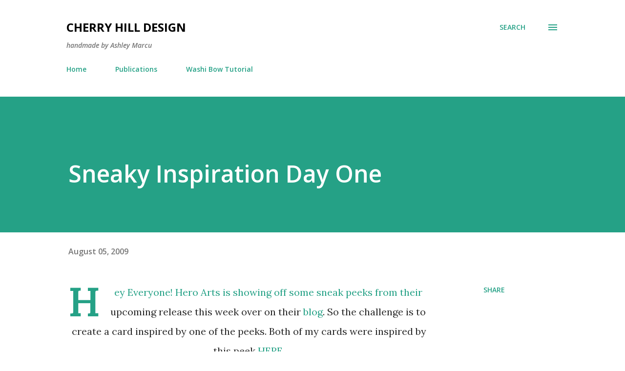

--- FILE ---
content_type: text/html; charset=utf-8
request_url: https://www.google.com/recaptcha/api2/aframe
body_size: 266
content:
<!DOCTYPE HTML><html><head><meta http-equiv="content-type" content="text/html; charset=UTF-8"></head><body><script nonce="y8YHp4keSHh8eZdIAJmq3w">/** Anti-fraud and anti-abuse applications only. See google.com/recaptcha */ try{var clients={'sodar':'https://pagead2.googlesyndication.com/pagead/sodar?'};window.addEventListener("message",function(a){try{if(a.source===window.parent){var b=JSON.parse(a.data);var c=clients[b['id']];if(c){var d=document.createElement('img');d.src=c+b['params']+'&rc='+(localStorage.getItem("rc::a")?sessionStorage.getItem("rc::b"):"");window.document.body.appendChild(d);sessionStorage.setItem("rc::e",parseInt(sessionStorage.getItem("rc::e")||0)+1);localStorage.setItem("rc::h",'1768883221806');}}}catch(b){}});window.parent.postMessage("_grecaptcha_ready", "*");}catch(b){}</script></body></html>